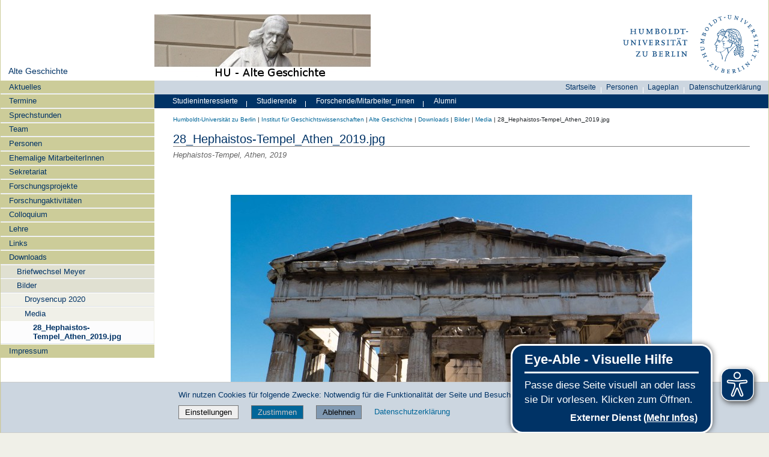

--- FILE ---
content_type: text/javascript; charset=utf-8
request_url: https://www.geschichte.hu-berlin.de/++webresource++ef17d332-15fc-59cc-8e10-07af0c0e82d5/++resource++collective.faq/faq.js
body_size: -434
content:
$(function() {
  $('.faq .glyphicon, .faq-question').on('click', function(e) {
    e.preventDefault();
    var $el = $(this);
    if ($el.hasClass('faq-question')) {
      $el = $el.prev('.glyphicon');
    }
    if ($el.hasClass('glyphicon-plus')) {
      $el.removeClass('glyphicon-plus');
      $el.addClass('glyphicon-minus');
    } else {
      $el.removeClass('glyphicon-minus');
      $el.addClass('glyphicon-plus');
    }
  });
  $('.faq-toggle-answers').on('click', function(e) {
    e.preventDefault();
    var state = $('.faq .faq-li-question .glyphicon').first().hasClass('glyphicon-plus');
    if (state) {
      $('.faq .faq-li-question .glyphicon-plus').trigger('click');
    } else {
      $('.faq .faq-li-question .glyphicon-minus').trigger('click');
    }
  });
});
